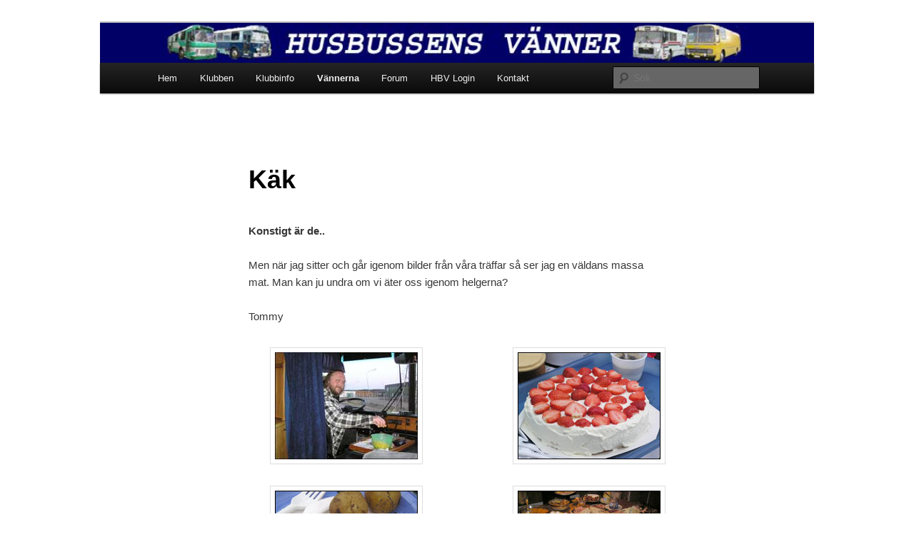

--- FILE ---
content_type: text/html; charset=UTF-8
request_url: https://www.husbussensvanner.net/vannerna/mat/
body_size: 7883
content:
<!DOCTYPE html>
<!--[if IE 6]>
<html id="ie6" lang="sv-SE">
<![endif]-->
<!--[if IE 7]>
<html id="ie7" lang="sv-SE">
<![endif]-->
<!--[if IE 8]>
<html id="ie8" lang="sv-SE">
<![endif]-->
<!--[if !(IE 6) & !(IE 7) & !(IE 8)]><!-->
<html lang="sv-SE">
<!--<![endif]-->
<head>
<meta charset="UTF-8" />
<meta name="viewport" content="width=device-width, initial-scale=1.0" />
<title>
Käk | Husbussens Vänner	</title>
<link rel="profile" href="https://gmpg.org/xfn/11" />
<link rel="stylesheet" type="text/css" media="all" href="https://www.husbussensvanner.net/wp-content/themes/twentyeleven/style.css?ver=20250415" />
<link rel="pingback" href="https://www.husbussensvanner.net/xmlrpc.php">
<!--[if lt IE 9]>
<script src="https://www.husbussensvanner.net/wp-content/themes/twentyeleven/js/html5.js?ver=3.7.0" type="text/javascript"></script>
<![endif]-->
<meta name='robots' content='max-image-preview:large' />
<link rel='dns-prefetch' href='//s.w.org' />
<link rel="alternate" type="application/rss+xml" title="Husbussens Vänner &raquo; flöde" href="https://www.husbussensvanner.net/feed/" />
<link rel="alternate" type="application/rss+xml" title="Husbussens Vänner &raquo; kommentarsflöde" href="https://www.husbussensvanner.net/comments/feed/" />
<link rel="alternate" type="application/rss+xml" title="Husbussens Vänner &raquo; Käk kommentarsflöde" href="https://www.husbussensvanner.net/vannerna/mat/feed/" />
		<script type="text/javascript">
			window._wpemojiSettings = {"baseUrl":"https:\/\/s.w.org\/images\/core\/emoji\/13.1.0\/72x72\/","ext":".png","svgUrl":"https:\/\/s.w.org\/images\/core\/emoji\/13.1.0\/svg\/","svgExt":".svg","source":{"concatemoji":"https:\/\/www.husbussensvanner.net\/wp-includes\/js\/wp-emoji-release.min.js?ver=5.8.12"}};
			!function(e,a,t){var n,r,o,i=a.createElement("canvas"),p=i.getContext&&i.getContext("2d");function s(e,t){var a=String.fromCharCode;p.clearRect(0,0,i.width,i.height),p.fillText(a.apply(this,e),0,0);e=i.toDataURL();return p.clearRect(0,0,i.width,i.height),p.fillText(a.apply(this,t),0,0),e===i.toDataURL()}function c(e){var t=a.createElement("script");t.src=e,t.defer=t.type="text/javascript",a.getElementsByTagName("head")[0].appendChild(t)}for(o=Array("flag","emoji"),t.supports={everything:!0,everythingExceptFlag:!0},r=0;r<o.length;r++)t.supports[o[r]]=function(e){if(!p||!p.fillText)return!1;switch(p.textBaseline="top",p.font="600 32px Arial",e){case"flag":return s([127987,65039,8205,9895,65039],[127987,65039,8203,9895,65039])?!1:!s([55356,56826,55356,56819],[55356,56826,8203,55356,56819])&&!s([55356,57332,56128,56423,56128,56418,56128,56421,56128,56430,56128,56423,56128,56447],[55356,57332,8203,56128,56423,8203,56128,56418,8203,56128,56421,8203,56128,56430,8203,56128,56423,8203,56128,56447]);case"emoji":return!s([10084,65039,8205,55357,56613],[10084,65039,8203,55357,56613])}return!1}(o[r]),t.supports.everything=t.supports.everything&&t.supports[o[r]],"flag"!==o[r]&&(t.supports.everythingExceptFlag=t.supports.everythingExceptFlag&&t.supports[o[r]]);t.supports.everythingExceptFlag=t.supports.everythingExceptFlag&&!t.supports.flag,t.DOMReady=!1,t.readyCallback=function(){t.DOMReady=!0},t.supports.everything||(n=function(){t.readyCallback()},a.addEventListener?(a.addEventListener("DOMContentLoaded",n,!1),e.addEventListener("load",n,!1)):(e.attachEvent("onload",n),a.attachEvent("onreadystatechange",function(){"complete"===a.readyState&&t.readyCallback()})),(n=t.source||{}).concatemoji?c(n.concatemoji):n.wpemoji&&n.twemoji&&(c(n.twemoji),c(n.wpemoji)))}(window,document,window._wpemojiSettings);
		</script>
		<style type="text/css">
img.wp-smiley,
img.emoji {
	display: inline !important;
	border: none !important;
	box-shadow: none !important;
	height: 1em !important;
	width: 1em !important;
	margin: 0 .07em !important;
	vertical-align: -0.1em !important;
	background: none !important;
	padding: 0 !important;
}
</style>
	<link rel='stylesheet' id='wp-block-library-css'  href='https://www.husbussensvanner.net/wp-includes/css/dist/block-library/style.min.css?ver=5.8.12' type='text/css' media='all' />
<style id='wp-block-library-theme-inline-css' type='text/css'>
#start-resizable-editor-section{display:none}.wp-block-audio figcaption{color:#555;font-size:13px;text-align:center}.is-dark-theme .wp-block-audio figcaption{color:hsla(0,0%,100%,.65)}.wp-block-code{font-family:Menlo,Consolas,monaco,monospace;color:#1e1e1e;padding:.8em 1em;border:1px solid #ddd;border-radius:4px}.wp-block-embed figcaption{color:#555;font-size:13px;text-align:center}.is-dark-theme .wp-block-embed figcaption{color:hsla(0,0%,100%,.65)}.blocks-gallery-caption{color:#555;font-size:13px;text-align:center}.is-dark-theme .blocks-gallery-caption{color:hsla(0,0%,100%,.65)}.wp-block-image figcaption{color:#555;font-size:13px;text-align:center}.is-dark-theme .wp-block-image figcaption{color:hsla(0,0%,100%,.65)}.wp-block-pullquote{border-top:4px solid;border-bottom:4px solid;margin-bottom:1.75em;color:currentColor}.wp-block-pullquote__citation,.wp-block-pullquote cite,.wp-block-pullquote footer{color:currentColor;text-transform:uppercase;font-size:.8125em;font-style:normal}.wp-block-quote{border-left:.25em solid;margin:0 0 1.75em;padding-left:1em}.wp-block-quote cite,.wp-block-quote footer{color:currentColor;font-size:.8125em;position:relative;font-style:normal}.wp-block-quote.has-text-align-right{border-left:none;border-right:.25em solid;padding-left:0;padding-right:1em}.wp-block-quote.has-text-align-center{border:none;padding-left:0}.wp-block-quote.is-large,.wp-block-quote.is-style-large{border:none}.wp-block-search .wp-block-search__label{font-weight:700}.wp-block-group.has-background{padding:1.25em 2.375em;margin-top:0;margin-bottom:0}.wp-block-separator{border:none;border-bottom:2px solid;margin-left:auto;margin-right:auto;opacity:.4}.wp-block-separator:not(.is-style-wide):not(.is-style-dots){width:100px}.wp-block-separator.has-background:not(.is-style-dots){border-bottom:none;height:1px}.wp-block-separator.has-background:not(.is-style-wide):not(.is-style-dots){height:2px}.wp-block-table thead{border-bottom:3px solid}.wp-block-table tfoot{border-top:3px solid}.wp-block-table td,.wp-block-table th{padding:.5em;border:1px solid;word-break:normal}.wp-block-table figcaption{color:#555;font-size:13px;text-align:center}.is-dark-theme .wp-block-table figcaption{color:hsla(0,0%,100%,.65)}.wp-block-video figcaption{color:#555;font-size:13px;text-align:center}.is-dark-theme .wp-block-video figcaption{color:hsla(0,0%,100%,.65)}.wp-block-template-part.has-background{padding:1.25em 2.375em;margin-top:0;margin-bottom:0}#end-resizable-editor-section{display:none}
</style>
<link rel='stylesheet' id='contact-form-7-css'  href='https://www.husbussensvanner.net/wp-content/plugins/contact-form-7/includes/css/styles.css?ver=5.4.2' type='text/css' media='all' />
<link rel='stylesheet' id='twentyeleven-block-style-css'  href='https://www.husbussensvanner.net/wp-content/themes/twentyeleven/blocks.css?ver=20240703' type='text/css' media='all' />
<link rel='stylesheet' id='UserAccessManagerLoginForm-css'  href='https://www.husbussensvanner.net/wp-content/plugins/user-access-manager/assets/css/uamLoginForm.css?ver=2.2.25' type='text/css' media='screen' />
<link rel='stylesheet' id='ngg_trigger_buttons-css'  href='https://www.husbussensvanner.net/wp-content/plugins/nextgen-gallery/static/GalleryDisplay/trigger_buttons.css?ver=3.59.11' type='text/css' media='all' />
<link rel='stylesheet' id='shutter-0-css'  href='https://www.husbussensvanner.net/wp-content/plugins/nextgen-gallery/static/Lightbox/shutter/shutter.css?ver=3.59.11' type='text/css' media='all' />
<link rel='stylesheet' id='fontawesome_v4_shim_style-css'  href='https://www.husbussensvanner.net/wp-content/plugins/nextgen-gallery/static/FontAwesome/css/v4-shims.min.css?ver=5.8.12' type='text/css' media='all' />
<link rel='stylesheet' id='fontawesome-css'  href='https://www.husbussensvanner.net/wp-content/plugins/nextgen-gallery/static/FontAwesome/css/all.min.css?ver=5.8.12' type='text/css' media='all' />
<link rel='stylesheet' id='ngg_basic_slideshow_style-css'  href='https://www.husbussensvanner.net/wp-content/plugins/nextgen-gallery/static/Slideshow/ngg_basic_slideshow.css?ver=3.59.11' type='text/css' media='all' />
<link rel='stylesheet' id='ngg_slick_slideshow_style-css'  href='https://www.husbussensvanner.net/wp-content/plugins/nextgen-gallery/static/Slideshow/slick/slick.css?ver=3.59.11' type='text/css' media='all' />
<link rel='stylesheet' id='ngg_slick_slideshow_theme-css'  href='https://www.husbussensvanner.net/wp-content/plugins/nextgen-gallery/static/Slideshow/slick/slick-theme.css?ver=3.59.11' type='text/css' media='all' />
<link rel='stylesheet' id='nextgen_widgets_style-css'  href='https://www.husbussensvanner.net/wp-content/plugins/nextgen-gallery/static/Widget/display.css?ver=3.59.11' type='text/css' media='all' />
<link rel='stylesheet' id='nextgen_basic_slideshow_style-css'  href='https://www.husbussensvanner.net/wp-content/plugins/nextgen-gallery/static/Slideshow/ngg_basic_slideshow.css?ver=3.59.11' type='text/css' media='all' />
<script type='text/javascript' src='https://www.husbussensvanner.net/wp-includes/js/jquery/jquery.min.js?ver=3.6.0' id='jquery-core-js'></script>
<script type='text/javascript' src='https://www.husbussensvanner.net/wp-includes/js/jquery/jquery-migrate.min.js?ver=3.3.2' id='jquery-migrate-js'></script>
<script type='text/javascript' id='photocrati_ajax-js-extra'>
/* <![CDATA[ */
var photocrati_ajax = {"url":"https:\/\/www.husbussensvanner.net\/index.php?photocrati_ajax=1","rest_url":"https:\/\/www.husbussensvanner.net\/wp-json\/","wp_home_url":"https:\/\/www.husbussensvanner.net","wp_site_url":"https:\/\/www.husbussensvanner.net","wp_root_url":"https:\/\/www.husbussensvanner.net","wp_plugins_url":"https:\/\/www.husbussensvanner.net\/wp-content\/plugins","wp_content_url":"https:\/\/www.husbussensvanner.net\/wp-content","wp_includes_url":"https:\/\/www.husbussensvanner.net\/wp-includes\/","ngg_param_slug":"nggallery","rest_nonce":"92aec36252"};
/* ]]> */
</script>
<script type='text/javascript' src='https://www.husbussensvanner.net/wp-content/plugins/nextgen-gallery/static/Legacy/ajax.min.js?ver=3.59.11' id='photocrati_ajax-js'></script>
<script type='text/javascript' src='https://www.husbussensvanner.net/wp-content/plugins/nextgen-gallery/static/FontAwesome/js/v4-shims.min.js?ver=5.3.1' id='fontawesome_v4_shim-js'></script>
<script type='text/javascript' defer crossorigin="anonymous" data-auto-replace-svg="false" data-keep-original-source="false" data-search-pseudo-elements src='https://www.husbussensvanner.net/wp-content/plugins/nextgen-gallery/static/FontAwesome/js/all.min.js?ver=5.3.1' id='fontawesome-js'></script>
<script type='text/javascript' src='https://www.husbussensvanner.net/wp-content/plugins/nextgen-gallery/static/Slideshow/slick/slick-1.8.0-modded.js?ver=3.59.11' id='ngg_slick-js'></script>
<link rel="https://api.w.org/" href="https://www.husbussensvanner.net/wp-json/" /><link rel="alternate" type="application/json" href="https://www.husbussensvanner.net/wp-json/wp/v2/pages/47" /><link rel="EditURI" type="application/rsd+xml" title="RSD" href="https://www.husbussensvanner.net/xmlrpc.php?rsd" />
<link rel="wlwmanifest" type="application/wlwmanifest+xml" href="https://www.husbussensvanner.net/wp-includes/wlwmanifest.xml" /> 
<meta name="generator" content="WordPress 5.8.12" />
<link rel="canonical" href="https://www.husbussensvanner.net/vannerna/mat/" />
<link rel='shortlink' href='https://www.husbussensvanner.net/?p=47' />
<link rel="alternate" type="application/json+oembed" href="https://www.husbussensvanner.net/wp-json/oembed/1.0/embed?url=https%3A%2F%2Fwww.husbussensvanner.net%2Fvannerna%2Fmat%2F" />
<link rel="alternate" type="text/xml+oembed" href="https://www.husbussensvanner.net/wp-json/oembed/1.0/embed?url=https%3A%2F%2Fwww.husbussensvanner.net%2Fvannerna%2Fmat%2F&#038;format=xml" />
<style type="text/css">.broken_link, a.broken_link {
	text-decoration: line-through;
}</style>		<style type="text/css" id="twentyeleven-header-css">
				#site-title,
		#site-description {
			position: absolute;
			clip-path: inset(50%);
		}
				</style>
		<style type="text/css" id="custom-background-css">
body.custom-background { background-color: #ffffff; }
</style>
	</head>

<body class="page-template-default page page-id-47 page-child parent-pageid-22 custom-background wp-embed-responsive single-author singular two-column right-sidebar">
<div class="skip-link"><a class="assistive-text" href="#content">Hoppa till primärt innehåll</a></div><div id="page" class="hfeed">
	<header id="branding">
			<hgroup>
							<h1 id="site-title"><span><a href="https://www.husbussensvanner.net/" rel="home" >Husbussens Vänner</a></span></h1>
				<h2 id="site-description">&#8211; för oss med ombyggda bussar.</h2>
			</hgroup>

						<a href="https://www.husbussensvanner.net/" rel="home" >
				<img src="https://www.husbussensvanner.net/wp-content/uploads/2012/10/copy-hbvloga_1.jpg" width="900" height="50" alt="Husbussens Vänner" srcset="https://www.husbussensvanner.net/wp-content/uploads/2012/10/copy-hbvloga_1.jpg 900w, https://www.husbussensvanner.net/wp-content/uploads/2012/10/copy-hbvloga_1-300x16.jpg 300w, https://www.husbussensvanner.net/wp-content/uploads/2012/10/copy-hbvloga_1-500x27.jpg 500w" sizes="(max-width: 900px) 100vw, 900px" />			</a>
			
						<div class="only-search with-image">
					<form method="get" id="searchform" action="https://www.husbussensvanner.net/">
		<label for="s" class="assistive-text">Sök</label>
		<input type="text" class="field" name="s" id="s" placeholder="Sök" />
		<input type="submit" class="submit" name="submit" id="searchsubmit" value="Sök" />
	</form>
			</div>
				
			<nav id="access">
				<h3 class="assistive-text">Huvudmeny</h3>
				<div class="menu"><ul>
<li ><a href="https://www.husbussensvanner.net/">Hem</a></li><li class="page_item page-item-10 page_item_has_children"><a href="https://www.husbussensvanner.net/klubben/">Klubben</a>
<ul class='children'>
	<li class="page_item page-item-33 page_item_has_children"><a href="https://www.husbussensvanner.net/klubben/bli-medlem/">Bli medlem</a>
	<ul class='children'>
		<li class="page_item page-item-168"><a href="https://www.husbussensvanner.net/klubben/bli-medlem/medlemsansokan/">Medlemsansökan</a></li>
	</ul>
</li>
	<li class="page_item page-item-869"><a href="https://www.husbussensvanner.net/klubben/bussalmanacka/">Bussalmanacka</a></li>
	<li class="page_item page-item-2103"><a href="https://www.husbussensvanner.net/klubben/hbv-i-media/">HBV i media</a></li>
	<li class="page_item page-item-12"><a href="https://www.husbussensvanner.net/klubben/historia/">Historia</a></li>
	<li class="page_item page-item-20"><a href="https://www.husbussensvanner.net/klubben/info/">Nya medlemmar</a></li>
	<li class="page_item page-item-37"><a href="https://www.husbussensvanner.net/klubben/rabatter/">Rabatter</a></li>
	<li class="page_item page-item-31"><a href="https://www.husbussensvanner.net/klubben/stadgar/">Stadgar</a></li>
	<li class="page_item page-item-15"><a href="https://www.husbussensvanner.net/klubben/styrelsen/">Styrelsen</a></li>
</ul>
</li>
<li class="page_item page-item-18 page_item_has_children"><a href="https://www.husbussensvanner.net/hemsidan/">Klubbinfo</a>
<ul class='children'>
	<li class="page_item page-item-43"><a href="https://www.husbussensvanner.net/hemsidan/kop-salj/">Köp &#038; sälj</a></li>
	<li class="page_item page-item-41"><a href="https://www.husbussensvanner.net/hemsidan/lankar/">Länkar</a></li>
	<li class="page_item page-item-2722 page_item_has_children"><a href="https://www.husbussensvanner.net/hemsidan/tidigare-traffar/">Tidigare träffar</a>
	<ul class='children'>
		<li class="page_item page-item-2142"><a href="https://www.husbussensvanner.net/hemsidan/tidigare-traffar/traffar-2004-2011/">Träffar 2004-2011</a></li>
		<li class="page_item page-item-2097"><a href="https://www.husbussensvanner.net/hemsidan/tidigare-traffar/traffar-2012/">Träffar 2012</a></li>
		<li class="page_item page-item-2091"><a href="https://www.husbussensvanner.net/hemsidan/tidigare-traffar/traffar-2013/">Träffar 2013</a></li>
		<li class="page_item page-item-2294"><a href="https://www.husbussensvanner.net/hemsidan/tidigare-traffar/traffar-2014/">Träffar 2014</a></li>
		<li class="page_item page-item-39"><a href="https://www.husbussensvanner.net/hemsidan/tidigare-traffar/traffar/">Träffar 2015</a></li>
		<li class="page_item page-item-2718"><a href="https://www.husbussensvanner.net/hemsidan/tidigare-traffar/traffar-2016/">Träffar 2016</a></li>
		<li class="page_item page-item-3117"><a href="https://www.husbussensvanner.net/hemsidan/tidigare-traffar/traffar-2017/">Träffar 2017</a></li>
		<li class="page_item page-item-3547"><a href="https://www.husbussensvanner.net/hemsidan/tidigare-traffar/traffar-2018/">Träffar 2018</a></li>
		<li class="page_item page-item-4053"><a href="https://www.husbussensvanner.net/hemsidan/tidigare-traffar/traffar-2019/">Träffar 2019</a></li>
		<li class="page_item page-item-4552"><a href="https://www.husbussensvanner.net/hemsidan/tidigare-traffar/traffar-2020/">Träffar 2020</a></li>
		<li class="page_item page-item-5827"><a href="https://www.husbussensvanner.net/hemsidan/tidigare-traffar/traffar-2021/">Träffar 2021</a></li>
		<li class="page_item page-item-6248"><a href="https://www.husbussensvanner.net/hemsidan/tidigare-traffar/traffar-2022/">Träffar 2022</a></li>
		<li class="page_item page-item-6564"><a href="https://www.husbussensvanner.net/hemsidan/tidigare-traffar/traffar-2023/">Träffar 2023</a></li>
		<li class="page_item page-item-6753"><a href="https://www.husbussensvanner.net/hemsidan/tidigare-traffar/traffar-2024/">Träffar 2024</a></li>
	</ul>
</li>
	<li class="page_item page-item-6844"><a href="https://www.husbussensvanner.net/hemsidan/traffar-2025/">Träffar 2025</a></li>
</ul>
</li>
<li class="page_item page-item-22 page_item_has_children current_page_ancestor current_page_parent"><a href="https://www.husbussensvanner.net/vannerna/">Vännerna</a>
<ul class='children'>
	<li class="page_item page-item-24 page_item_has_children"><a href="https://www.husbussensvanner.net/vannerna/bussar/">Bussar</a>
	<ul class='children'>
		<li class="page_item page-item-86"><a href="https://www.husbussensvanner.net/vannerna/bussar/medlemmar-1-50/">Medlemmar 1-50</a></li>
		<li class="page_item page-item-130"><a href="https://www.husbussensvanner.net/vannerna/bussar/medlemmar-51-100/">Medlemmar 51-100</a></li>
		<li class="page_item page-item-132"><a href="https://www.husbussensvanner.net/vannerna/bussar/medlemmar-101-150/">Medlemmar 101-150</a></li>
		<li class="page_item page-item-140"><a href="https://www.husbussensvanner.net/vannerna/bussar/medlemmar-151-200/">Medlemmar 151-200</a></li>
		<li class="page_item page-item-142"><a href="https://www.husbussensvanner.net/vannerna/bussar/medlemmar-201-250/">Medlemmar 201-250</a></li>
		<li class="page_item page-item-144"><a href="https://www.husbussensvanner.net/vannerna/bussar/medlemmar-251-300/">Medlemmar 251-300</a></li>
		<li class="page_item page-item-1340"><a href="https://www.husbussensvanner.net/vannerna/bussar/medlemmar-301-350/">Medlemmar 301-350</a></li>
		<li class="page_item page-item-2302"><a href="https://www.husbussensvanner.net/vannerna/bussar/medlemmar-351-400/">Medlemmar 351-400</a></li>
		<li class="page_item page-item-3044"><a href="https://www.husbussensvanner.net/vannerna/bussar/medlemmar-401-450/">Medlemmar 401-450</a></li>
		<li class="page_item page-item-3549"><a href="https://www.husbussensvanner.net/vannerna/bussar/medlemmar-451-500/">Medlemmar 451-500</a></li>
		<li class="page_item page-item-4561"><a href="https://www.husbussensvanner.net/vannerna/bussar/medlemmar-501-550/">Medlemmar 501-550</a></li>
		<li class="page_item page-item-6146"><a href="https://www.husbussensvanner.net/vannerna/bussar/medlemmar-551-600/">Medlemmar 551-600</a></li>
		<li class="page_item page-item-6725"><a href="https://www.husbussensvanner.net/vannerna/bussar/medlemmar-601-650/">Medlemmar 601-650</a></li>
	</ul>
</li>
	<li class="page_item page-item-47 current_page_item"><a href="https://www.husbussensvanner.net/vannerna/mat/" aria-current="page">Käk</a></li>
	<li class="page_item page-item-49"><a href="https://www.husbussensvanner.net/vannerna/meka/">Meka</a></li>
	<li class="page_item page-item-51"><a href="https://www.husbussensvanner.net/vannerna/njuta/">Njuta</a></li>
</ul>
</li>
<li class="page_item page-item-28"><a href="https://www.husbussensvanner.net/forum/">Forum</a></li>
<li class="page_item page-item-56 page_item_has_children"><a href="https://www.husbussensvanner.net/hbv-login/">HBV Login</a>
<ul class='children'>
	<li class="page_item page-item-35"><a href="https://www.husbussensvanner.net/hbv-login/bestalla-dekaler/">Beställa klubbmateriel</a></li>
	<li class="page_item page-item-394"><a href="https://www.husbussensvanner.net/hbv-login/rabatter/">Klubbtips, rabatter mm</a></li>
	<li class="page_item page-item-840"><a href="https://www.husbussensvanner.net/hbv-login/medlemskarta/">Medlemskarta</a></li>
	<li class="page_item page-item-392"><a href="https://www.husbussensvanner.net/hbv-login/medlemsmatrikel/">Medlemsmatrikel</a></li>
	<li class="page_item page-item-346"><a href="https://www.husbussensvanner.net/hbv-login/ordforande-har-ordet/">Ordförande har ordet</a></li>
	<li class="page_item page-item-156"><a href="https://www.husbussensvanner.net/hbv-login/arsmoteshandlingar/">Styrelseprotokoll &#038; Årsmöteshandlingar</a></li>
	<li class="page_item page-item-154 page_item_has_children"><a href="https://www.husbussensvanner.net/hbv-login/foton/">Träffbilder</a>
	<ul class='children'>
		<li class="page_item page-item-684"><a href="https://www.husbussensvanner.net/hbv-login/foton/2011-05-26-bilder-fran-arsmotet-i-sunne-bilder-tagna-av-hbv120-2/">2011-05-26 Årsmötet i Sunne</a></li>
		<li class="page_item page-item-688"><a href="https://www.husbussensvanner.net/hbv-login/foton/2011-05-27-bilder-fran-armotet-i-sunne-bilder-tagna-av-hbv80/">2011-05-27 Årsmötet i Sunne</a></li>
		<li class="page_item page-item-691"><a href="https://www.husbussensvanner.net/hbv-login/foton/2011-06-11-bilder-fran-tydingetraffen-1-6-juni-2011-bilder-tagna-av-hbv80/">2011-06-11 Tydingeträffen 1-6 juni</a></li>
		<li class="page_item page-item-701"><a href="https://www.husbussensvanner.net/hbv-login/foton/2011-08-09-bilder-fran-vildmarkstraffen-i-holjes-2011-bilder-tagna-av-hbv-80/">2011-08-09 Vildmarksträffen i Höljes</a></li>
		<li class="page_item page-item-754"><a href="https://www.husbussensvanner.net/hbv-login/foton/2011-10-01-vildmarkstraffen-i-holjes-tagna-av-hbv1/">2011-10-01 Vildmarksträffen i Höljes tagna av HBV1</a></li>
		<li class="page_item page-item-748"><a href="https://www.husbussensvanner.net/hbv-login/foton/2011-10-01-vildmarkstraffen-i-holjes-tagna-av-hbv216-3/">2011-10-01 Vildmarksträffen i Höljes tagna av HBV216</a></li>
		<li class="page_item page-item-759"><a href="https://www.husbussensvanner.net/hbv-login/foton/2012-08-06-classic-car-rattvik-tagna-av-hbv80/">2012-08-06 Classic Car Rättvik</a></li>
		<li class="page_item page-item-763"><a href="https://www.husbussensvanner.net/hbv-login/foton/2012-08-16-classic-car-rattvik-tagna-av-hbv120/">2012-08-16 Classic Car Rättvik</a></li>
		<li class="page_item page-item-330"><a href="https://www.husbussensvanner.net/hbv-login/foton/killhult-2012/">2012-08-18 Countryfestivalen i Killhult</a></li>
		<li class="page_item page-item-1305"><a href="https://www.husbussensvanner.net/hbv-login/foton/2013-05-04-arsmotet-i-karlskoga-bilder-tagna-av-hbv1/">2013-05-04 Årsmötet i Karlskoga Bilder tagna av HBV1</a></li>
		<li class="page_item page-item-1308"><a href="https://www.husbussensvanner.net/hbv-login/foton/2013-05-04-arsmotet-i-karlskoga-bilder-tagna-av-hbv216/">2013-05-04 Årsmötet i Karlskoga Bilder tagna av HBV216</a></li>
	</ul>
</li>
	<li class="page_item page-item-1791"><a href="https://www.husbussensvanner.net/hbv-login/traffbildgalleri/">Träffbildgalleri</a></li>
</ul>
</li>
<li class="page_item page-item-26"><a href="https://www.husbussensvanner.net/kontakt/">Kontakt</a></li>
</ul></div>
			</nav><!-- #access -->
	</header><!-- #branding -->


	<div id="main">

		<div id="primary">
			<div id="content" role="main">

				
					
<article id="post-47" class="post-47 page type-page status-publish hentry">
	<header class="entry-header">
		<h1 class="entry-title">Käk</h1>
	</header><!-- .entry-header -->

	<div class="entry-content">
		<p><strong>Konstigt är de..</strong></p>
<p>Men när jag sitter och går igenom bilder från våra träffar så ser jag en väldans massa mat. Man kan ju undra om vi äter oss igenom helgerna?</p>
<p>Tommy</p>
<p style="padding-left: 30px;"><a href="http://www.husbussensvanner.net/wp-content/uploads/2012/08/mat112.jpg"><img loading="lazy" class="size-full wp-image-252 alignleft" title="Tittut" alt="" src="http://www.husbussensvanner.net/wp-content/uploads/2012/08/mat112.jpg" width="200" height="150" /></a><a href="http://www.husbussensvanner.net/wp-content/uploads/2012/08/mat31.jpg"><img loading="lazy" class="size-full wp-image-249 alignright" title="mat3" alt="" src="http://www.husbussensvanner.net/wp-content/uploads/2012/08/mat31.jpg" width="200" height="150" /></a></p>
<p style="padding-left: 30px;"><a href="http://www.husbussensvanner.net/wp-content/uploads/2012/08/mat41.jpg"><img loading="lazy" class="size-full wp-image-248 alignleft" title="mat4" alt="" src="http://www.husbussensvanner.net/wp-content/uploads/2012/08/mat41.jpg" width="200" height="150" /></a></p>
<p>&nbsp;</p>
<p style="padding-left: 210px;"><a href="http://www.husbussensvanner.net/wp-content/uploads/2012/08/mat81.jpg"><img loading="lazy" class="size-full wp-image-244 alignright" title="mat8" alt="" src="http://www.husbussensvanner.net/wp-content/uploads/2012/08/mat81.jpg" width="200" height="150" /></a></p>
<p style="padding-left: 30px;"><a href="http://www.husbussensvanner.net/wp-content/uploads/2012/08/mat91.jpg"><img loading="lazy" class="alignnone size-full wp-image-243" title="mat9" alt="" src="http://www.husbussensvanner.net/wp-content/uploads/2012/08/mat91.jpg" width="200" height="150" /></a><a href="http://www.husbussensvanner.net/wp-content/uploads/2012/08/mat124.jpg"><img loading="lazy" class="size-full wp-image-236 alignright" title="mat12" alt="" src="http://www.husbussensvanner.net/wp-content/uploads/2012/08/mat124.jpg" width="200" height="150" /></a></p>
<p style="padding-left: 30px;"> <a href="http://www.husbussensvanner.net/wp-content/uploads/2012/08/mat102.jpg"><img loading="lazy" class="size-full wp-image-240 alignleft" title="mat10" alt="" src="http://www.husbussensvanner.net/wp-content/uploads/2012/08/mat102.jpg" width="200" height="150" /></a><a href="http://www.husbussensvanner.net/wp-content/uploads/2012/08/mat21.jpg"><img loading="lazy" class="alignright size-full wp-image-251" title="mat2" alt="" src="http://www.husbussensvanner.net/wp-content/uploads/2012/08/mat21.jpg" width="200" height="150" /></a></p>
			</div><!-- .entry-content -->
	<footer class="entry-meta">
			</footer><!-- .entry-meta -->
</article><!-- #post-47 -->

						<div id="comments">
	
	
	
	
</div><!-- #comments -->

				
			</div><!-- #content -->
		</div><!-- #primary -->


	</div><!-- #main -->

	<footer id="colophon">

			
<div id="supplementary" class="three">
		<div id="first" class="widget-area" role="complementary">
		<aside id="block-2" class="widget widget_block">
<h2>Bussalmanackan 2025</h2>
</aside><aside id="block-3" class="widget widget_block"><p><img loading="lazy" src="http://www.husbussensvanner.net/wp-content/uploads/2024/12/Buss_2025.jpg" width="400" height="" alt="Bussalmanacka 2025"></p>
<p>Har du inte skaffat dig en almanacka för 2025 än?<br>
Då kanske denna kan vara intressant med trevliga veteranbussar!<br>
Pris: 150:- inkl. frakt. beställer gör du hos <a href="mailto:hbv1-tommy@husbussensvanner.net">Tommy Karlsson HBV 1</a> eller på sidan <a href="https://www.husbussensvanner.net/hbv-login/bestalla-dekaler/" target="_blank">Beställa klubbmateriel</a>.</p></aside>	</div><!-- #first .widget-area -->
	
		<div id="second" class="widget-area" role="complementary">
		<aside id="block-4" class="widget widget_block">
<h2>Tunga almanackan 2025</h2>
</aside><aside id="block-5" class="widget widget_block"><p><img loading="lazy" src="http://www.husbussensvanner.net/wp-content/uploads/2024/12/Tunga_2025.jpg" width="400" height="" alt="Tungalmanacka 2025"></p>
<p>Har du inte skaffat dig en almanacka för 2025 än?<br>
Då kanske denna kan vara intressant med trevliga tunga fordon!<br>
Pris: 150:- inkl. frakt. beställer gör du hos <a href="mailto:hbv1-tommy@husbussensvanner.net">Tommy Karlsson HBV 1</a> eller på sidan <a href="https://www.husbussensvanner.net/hbv-login/bestalla-dekaler/" target="_blank">Beställa klubbmateriel</a>.</p></aside>	</div><!-- #second .widget-area -->
	
		<div id="third" class="widget-area" role="complementary">
		<aside id="block-8" class="widget widget_block"><p><img loading="lazy" src="http://www.husbussensvanner.net/wp-content/uploads/2019/05/2019-05-12-Finnlines-rätt-logga.jpg" width="400" height="" alt="Logo Finnlines"><br>
Ska du åka till Finland eller Tyskland med din husbuss? Husbussens vänner har bra rabatter på Finnlines! Du som är medlem kan läsa mer här: <a href="http://www.husbussensvanner.net/?page_id=394" target="_blank">Rabatter</a>.</p></aside>	</div><!-- #third .widget-area -->
	</div><!-- #supplementary -->

			<div id="site-generator">
												<a href="https://sv.wordpress.org/" class="imprint" title="Semantisk personlig publiceringsplattform">
					Drivs med WordPress				</a>
			</div>
	</footer><!-- #colophon -->
</div><!-- #page -->

<script type='text/javascript' src='https://www.husbussensvanner.net/wp-includes/js/comment-reply.min.js?ver=5.8.12' id='comment-reply-js'></script>
<script type='text/javascript' src='https://www.husbussensvanner.net/wp-includes/js/dist/vendor/regenerator-runtime.min.js?ver=0.13.7' id='regenerator-runtime-js'></script>
<script type='text/javascript' src='https://www.husbussensvanner.net/wp-includes/js/dist/vendor/wp-polyfill.min.js?ver=3.15.0' id='wp-polyfill-js'></script>
<script type='text/javascript' id='contact-form-7-js-extra'>
/* <![CDATA[ */
var wpcf7 = {"api":{"root":"https:\/\/www.husbussensvanner.net\/wp-json\/","namespace":"contact-form-7\/v1"}};
/* ]]> */
</script>
<script type='text/javascript' src='https://www.husbussensvanner.net/wp-content/plugins/contact-form-7/includes/js/index.js?ver=5.4.2' id='contact-form-7-js'></script>
<script type='text/javascript' id='ngg_common-js-extra'>
/* <![CDATA[ */

var galleries = {};
galleries.gallery_8471caef5b1e60ec482878b528c34cca = {"ID":"8471caef5b1e60ec482878b528c34cca","album_ids":[],"container_ids":["5"],"display":"","display_settings":{"gallery_width":200,"gallery_height":113,"show_thumbnail_link":false,"thumbnail_link_text":"[Visa som miniatyrer]","template":"","display_view":"default","autoplay":1,"pauseonhover":1,"arrows":0,"interval":3000,"transition_speed":300,"transition_style":"fade","ngg_triggers_display":"never","use_lightbox_effect":true,"images_per_page":10,"thumbnail_width":200,"thumbnail_height":150,"cycle_interval":"5","cycle_effect":"fade","flash_enabled":0,"flash_path":"","flash_shuffle":true,"flash_next_on_click":true,"flash_navigation_bar":"1","flash_loading_icon":"1","flash_watermark_logo":0,"flash_stretch_image":"none","flash_transition_effect":"random","flash_slow_zoom":0,"flash_background_color":"000000","flash_text_color":"FFFFFF","flash_rollover_color":"CC0000","flash_screen_color":"000000","flash_background_music":"","flash_xhtml_validation":0,"effect_code":"class=\"shutterset_%GALLERY_NAME%\"","_errors":[],"entity_types":["image"],"show_slideshow_link":false,"use_imagebrowser_effect":false},"display_type":"photocrati-nextgen_basic_slideshow","effect_code":null,"entity_ids":[],"excluded_container_ids":[],"exclusions":[],"gallery_ids":[],"id":"8471caef5b1e60ec482878b528c34cca","ids":null,"image_ids":[],"images_list_count":null,"inner_content":null,"is_album_gallery":null,"maximum_entity_count":500,"order_by":"imagedate","order_direction":"DESC","returns":"included","skip_excluding_globally_excluded_images":null,"slug":"widget-slideshow-2","sortorder":[],"source":"galleries","src":"","tag_ids":[],"tagcloud":false,"transient_id":null,"__defaults_set":null};
galleries.gallery_8471caef5b1e60ec482878b528c34cca.wordpress_page_root = "https:\/\/www.husbussensvanner.net\/vannerna\/mat\/";
var nextgen_lightbox_settings = {"static_path":"https:\/\/www.husbussensvanner.net\/wp-content\/plugins\/nextgen-gallery\/static\/Lightbox\/{placeholder}","context":"nextgen_images"};
/* ]]> */
</script>
<script type='text/javascript' src='https://www.husbussensvanner.net/wp-content/plugins/nextgen-gallery/static/GalleryDisplay/common.js?ver=3.59.11' id='ngg_common-js'></script>
<script type='text/javascript' id='ngg_common-js-after'>
            var nggLastTimeoutVal = 1000;

            var nggRetryFailedImage = function(img) {
                setTimeout(function(){
                    img.src = img.src;
                }, nggLastTimeoutVal);

                nggLastTimeoutVal += 500;
            }
</script>
<script type='text/javascript' id='ngg_lightbox_context-js-extra'>
/* <![CDATA[ */

var nextgen_shutter_i18n = {"msgLoading":"L A D D A R","msgClose":"Klicka f\u00f6r att st\u00e4nga"};
/* ]]> */
</script>
<script type='text/javascript' src='https://www.husbussensvanner.net/wp-content/plugins/nextgen-gallery/static/Lightbox/lightbox_context.js?ver=3.59.11' id='ngg_lightbox_context-js'></script>
<script type='text/javascript' src='https://www.husbussensvanner.net/wp-content/plugins/nextgen-gallery/static/Lightbox/shutter/shutter.js?ver=3.59.11' id='shutter-0-js'></script>
<script type='text/javascript' src='https://www.husbussensvanner.net/wp-content/plugins/nextgen-gallery/static/Lightbox/shutter/nextgen_shutter.js?ver=3.59.11' id='shutter-1-js'></script>
<script type='text/javascript' src='https://www.husbussensvanner.net/wp-content/plugins/nextgen-gallery/static/Slideshow/ngg_basic_slideshow.js?ver=3.59.11' id='ngg_basic_slideshow_script-js'></script>
<script type='text/javascript' src='https://www.husbussensvanner.net/wp-includes/js/wp-embed.min.js?ver=5.8.12' id='wp-embed-js'></script>

</body>
</html>
